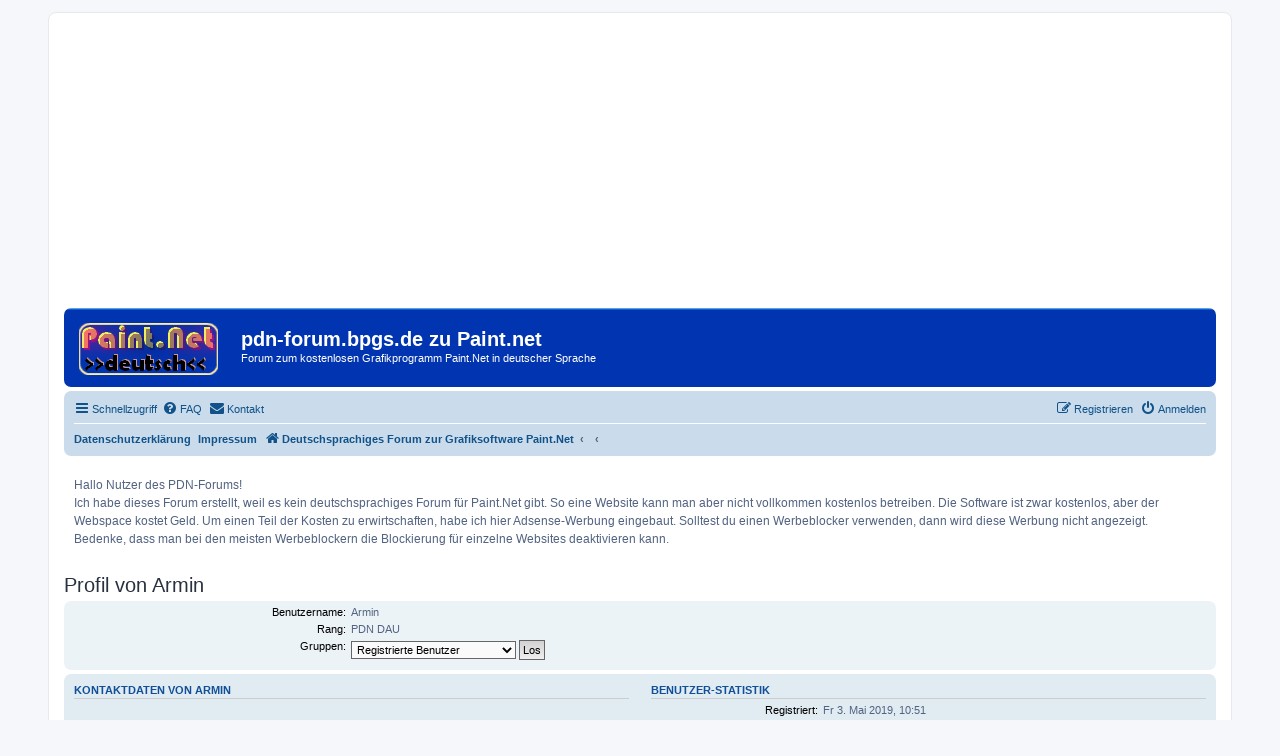

--- FILE ---
content_type: text/html; charset=UTF-8
request_url: https://pdn-forum.bpgs.de/memberlist.php?mode=viewprofile&u=595&sid=be984648f882be257f595631d4c7ab90
body_size: 4122
content:
<!DOCTYPE html>
<html dir="ltr" lang="de">
<head>
<meta charset="utf-8" />
<meta http-equiv="X-UA-Compatible" content="IE=edge">
<meta name="viewport" content="width=device-width, initial-scale=1" />

<title>pdn-forum.bpgs.de zu Paint.net - Profil von Armin</title>

	<link rel="alternate" type="application/atom+xml" title="Feed - pdn-forum.bpgs.de zu Paint.net" href="/app.php/feed?sid=21d5801f08d06b92b37a4f4d29e2bd10">		<link rel="alternate" type="application/atom+xml" title="Feed - Alle Foren" href="/app.php/feed/forums?sid=21d5801f08d06b92b37a4f4d29e2bd10">	<link rel="alternate" type="application/atom+xml" title="Feed - Neue Themen" href="/app.php/feed/topics?sid=21d5801f08d06b92b37a4f4d29e2bd10">				
	<link rel="canonical" href="https://pdn-forum.bpgs.de/memberlist.php?mode=viewprofile&amp;u=595">

<!--
	phpBB style name: prosilver
	Based on style:   prosilver (this is the default phpBB3 style)
	Original author:  Tom Beddard ( http://www.subBlue.com/ )
	Modified by:
-->

<link href="./assets/css/font-awesome.min.css?assets_version=62" rel="stylesheet">
<link href="./styles/bs02-prosilver/theme/stylesheet.css?assets_version=62" rel="stylesheet">
<link href="./styles/bs02-prosilver/theme/de/stylesheet.css?assets_version=62" rel="stylesheet">




<!--[if lte IE 9]>
	<link href="./styles/bs02-prosilver/theme/tweaks.css?assets_version=62" rel="stylesheet">
<![endif]-->

	
<link href="./ext/phpbb/boardannouncements/styles/all/theme/boardannouncements.css?assets_version=62" rel="stylesheet" media="screen" />
<link href="./ext/vse/abbc3/styles/all/theme/abbc3_common.min.css?assets_version=62" rel="stylesheet" media="screen" />
<link href="./ext/phpbb/boardannouncements/styles/all/theme/boardannouncements.css?assets_version=62" rel="stylesheet" media="screen" />



</head>
<body id="phpbb" class="nojs notouch section-memberlist ltr ">


<div id="wrap" class="wrap">
<script async src="//pagead2.googlesyndication.com/pagead/js/adsbygoogle.js"></script>
<!-- pdn-forum-responsiv -->
<ins class="adsbygoogle"
     style="display:block"
     data-ad-client="ca-pub-1640786225448363"
     data-ad-slot="4780685451"
     data-ad-format="auto"></ins>
<script>
(adsbygoogle = window.adsbygoogle || []).push({});
</script>															  
	<a id="top" class="top-anchor" accesskey="t"></a>
	<div id="page-header">
		<div class="headerbar" role="banner">
					<div class="inner">

			<div id="site-description" class="site-description">
				<a id="logo" class="logo" href="./index.php?sid=21d5801f08d06b92b37a4f4d29e2bd10" title="Deutschsprachiges Forum zur Grafiksoftware Paint.Net"><span class="site_logo"></span></a>
				<h1>pdn-forum.bpgs.de zu Paint.net</h1>
				<p>Forum zum kostenlosen Grafikprogramm Paint.Net in deutscher Sprache</p>
				<p class="skiplink"><a href="#start_here">Zum Inhalt</a></p>
			</div>

									
			</div>
					</div>
				<div class="navbar" role="navigation">
	<div class="inner">

	<ul id="nav-main" class="nav-main linklist" role="menubar">

		<li id="quick-links" class="quick-links dropdown-container responsive-menu hidden" data-skip-responsive="true">
			<a href="#" class="dropdown-trigger">
				<i class="icon fa-bars fa-fw" aria-hidden="true"></i><span>Schnellzugriff</span>
			</a>
			<div class="dropdown">
				<div class="pointer"><div class="pointer-inner"></div></div>
				<ul class="dropdown-contents" role="menu">
					
					
											<li class="separator"></li>
													<li>
								<a href="./memberlist.php?sid=21d5801f08d06b92b37a4f4d29e2bd10" role="menuitem">
									<i class="icon fa-group fa-fw" aria-hidden="true"></i><span>Mitglieder</span>
								</a>
							</li>
																			<li>
								<a href="./memberlist.php?mode=team&amp;sid=21d5801f08d06b92b37a4f4d29e2bd10" role="menuitem">
									<i class="icon fa-shield fa-fw" aria-hidden="true"></i><span>Das Team</span>
								</a>
							</li>
																<li class="separator"></li>

									</ul>
			</div>
		</li>

				<li data-skip-responsive="true">
			<a href="/app.php/help/faq?sid=21d5801f08d06b92b37a4f4d29e2bd10" rel="help" title="Häufig gestellte Fragen" role="menuitem">
				<i class="icon fa-question-circle fa-fw" aria-hidden="true"></i><span>FAQ</span>
			</a>
		</li>
			<li class="" data-last-responsive="true">
		<a href="/app.php/contactadmin?sid=21d5801f08d06b92b37a4f4d29e2bd10" role="menuitem">
			<i class="icon fa-envelope fa-fw" aria-hidden="true"></i><span>Kontakt</span>
		</a>
	</li>
				
			<li class="rightside"  data-skip-responsive="true">
			<a href="./ucp.php?mode=login&amp;redirect=memberlist.php%3Fmode%3Dviewprofile%26u%3D595&amp;sid=21d5801f08d06b92b37a4f4d29e2bd10" title="Anmelden" accesskey="x" role="menuitem">
				<i class="icon fa-power-off fa-fw" aria-hidden="true"></i><span>Anmelden</span>
			</a>
		</li>
					<li class="rightside" data-skip-responsive="true">
				<a href="./ucp.php?mode=register&amp;sid=21d5801f08d06b92b37a4f4d29e2bd10" role="menuitem">
					<i class="icon fa-pencil-square-o  fa-fw" aria-hidden="true"></i><span>Registrieren</span>
				</a>
			</li>
						</ul>

	<ul id="nav-breadcrumbs" class="nav-breadcrumbs linklist navlinks" role="menubar">
							<li class="small-icon icon-pages icon-page-datenschutz breadcrumbs">
			<span class="crumb"><a href="/app.php/datenschutz?sid=21d5801f08d06b92b37a4f4d29e2bd10">Datenschutzerklärung</a></span>
		</li>
			<li class="small-icon icon-pages icon-page-impressum breadcrumbs">
			<span class="crumb"><a href="/app.php/impressum?sid=21d5801f08d06b92b37a4f4d29e2bd10">Impressum</a></span>
		</li>
			<li class="breadcrumbs">
										<span class="crumb"  itemtype="http://data-vocabulary.org/Breadcrumb" itemscope=""><a href="./index.php?sid=21d5801f08d06b92b37a4f4d29e2bd10" itemprop="url" accesskey="h" data-navbar-reference="index"><i class="icon fa-home fa-fw"></i><span itemprop="title">Deutschsprachiges Forum zur Grafiksoftware Paint.Net</span></a></span>

											<span class="crumb"  itemtype="http://data-vocabulary.org/Breadcrumb" itemscope=""><a href="" itemprop="url"><span itemprop="title"></span></a></span>
															<span class="crumb"  itemtype="http://data-vocabulary.org/Breadcrumb" itemscope=""><a href="" itemprop="url"><span itemprop="title"></span></a></span>
												</li>
		
			</ul>

	</div>
</div>
	</div>

	
	<a id="start_here" class="anchor"></a>
	<div id="page-body" class="page-body" role="main">
		
					<div id="phpbb_announcement" style="background-color:#ffffff">
		<a href="/app.php/boardannouncements/close?hash=83b83799&amp;sid=21d5801f08d06b92b37a4f4d29e2bd10" data-ajax="close_announcement" data-overlay="false" class="close clearfix" title="Ankündigung schließen"></a>		<div>Hallo Nutzer des PDN-Forums!<br>
Ich habe dieses Forum erstellt, weil es kein deutschsprachiges Forum für Paint.Net gibt. So eine Website kann man aber nicht vollkommen kostenlos betreiben. Die Software ist zwar kostenlos, aber der Webspace kostet Geld. Um einen Teil der Kosten zu erwirtschaften, habe ich hier Adsense-Werbung eingebaut. Solltest du einen Werbeblocker verwenden, dann wird diese Werbung nicht angezeigt. Bedenke, dass man bei den meisten Werbeblockern die Blockierung für einzelne Websites deaktivieren kann.</div>
	</div>

<h2 class="memberlist-title">Profil von Armin</h2>


<form method="post" action="./memberlist.php?mode=group&amp;sid=21d5801f08d06b92b37a4f4d29e2bd10" id="viewprofile">
<div class="panel bg1">
	<div class="inner">

	
	<dl class="left-box details profile-details">
		<dt>Benutzername:</dt>
		<dd>
			<span>Armin</span>
														</dd>
								<dt>Rang:</dt> <dd>PDN DAU</dd>														<dt>Gruppen:</dt> <dd><select name="g"><option value="7">Kürzlich registrierte Benutzer</option><option value="2" selected="selected">Registrierte Benutzer</option></select> <input type="submit" name="submit" value="Los" class="button2" /></dd>													</dl>

	</div>
</div>

<div class="panel bg2">
	<div class="inner">

	<div class="column1">
		<h3>Kontaktdaten von Armin</h3>

		<dl class="details">
																</dl>
	</div>

	<div class="column2">
		<h3>Benutzer-Statistik</h3>
		<dl class="details">
						<dt>Registriert:</dt> <dd>Fr 3. Mai 2019, 10:51</dd>
			<dt>Letzte Aktivität:</dt> <dd> - </dd>
						<dt>Beiträge insgesamt:</dt>
				<dd>1 					<br />(0.01% aller Beiträge / 0.00 Beiträge pro Tag)									</dd>
							<dt>Am meisten aktiv in Forum:</dt> <dd><strong><a href="https://pdn-forum.bpgs.de/wie-kann-man-warum-macht-paint-net-nicht-was-ich-w-f11/">Wie kann man... ? Warum macht Paint.Net nicht, was ich will?</a></strong><br />(1 Beitrag / 100.00% der Beiträge des Benutzers)</dd>
				<dt>Am meisten aktiv in Thema:</dt> <dd><strong><a href="https://pdn-forum.bpgs.de/wie-kann-man-warum-macht-paint-net-nicht-was-ich-w-f11/ebenen-exakt-trennen-t347.html">Ebenen exakt trennen</a></strong><br />(1 Beitrag / 100.00% der Beiträge des Benutzers)</dd>
								</dl>
	</div>

	</div>
</div>


</form>



<div class="action-bar actions-jump">
	
		<div class="jumpbox dropdown-container dropdown-container-right dropdown-up dropdown-left dropdown-button-control" id="jumpbox">
			<span title="Gehe zu" class="button button-secondary dropdown-trigger dropdown-select">
				<span>Gehe zu</span>
				<span class="caret"><i class="icon fa-sort-down fa-fw" aria-hidden="true"></i></span>
			</span>
		<div class="dropdown">
			<div class="pointer"><div class="pointer-inner"></div></div>
			<ul class="dropdown-contents">
																				<li><a href="./paint-net-f1/?sid=21d5801f08d06b92b37a4f4d29e2bd10" class="jumpbox-cat-link"> <span> Paint.Net</span></a></li>
																<li><a href="./installation-f2/?sid=21d5801f08d06b92b37a4f4d29e2bd10" class="jumpbox-sub-link"><span class="spacer"></span> <span>&#8627; &nbsp; Installation</span></a></li>
																<li><a href="./plugins-f3/?sid=21d5801f08d06b92b37a4f4d29e2bd10" class="jumpbox-sub-link"><span class="spacer"></span> <span>&#8627; &nbsp; Plugins</span></a></li>
																<li><a href="./tutorials-anleitungen-f5/?sid=21d5801f08d06b92b37a4f4d29e2bd10" class="jumpbox-sub-link"><span class="spacer"></span> <span>&#8627; &nbsp; Tutorials /Anleitungen</span></a></li>
																<li><a href="./wie-kann-man-warum-macht-paint-net-nicht-was-ich-w-f11/?sid=21d5801f08d06b92b37a4f4d29e2bd10" class="jumpbox-sub-link"><span class="spacer"></span> <span>&#8627; &nbsp; Wie kann man... ? Warum macht Paint.Net nicht, was ich will?</span></a></li>
																<li><a href="./showroom-f9/?sid=21d5801f08d06b92b37a4f4d29e2bd10" class="jumpbox-sub-link"><span class="spacer"></span> <span>&#8627; &nbsp; Showroom</span></a></li>
																<li><a href="./andere-grafikprogramme-f8/?sid=21d5801f08d06b92b37a4f4d29e2bd10" class="jumpbox-cat-link"> <span> Andere Grafikprogramme</span></a></li>
																<li><a href="./andere-grafikprogramme-f6/?sid=21d5801f08d06b92b37a4f4d29e2bd10" class="jumpbox-sub-link"><span class="spacer"></span> <span>&#8627; &nbsp; Andere Grafikprogramme</span></a></li>
																<li><a href="./laberecke-f7/?sid=21d5801f08d06b92b37a4f4d29e2bd10" class="jumpbox-cat-link"> <span> Laberecke</span></a></li>
																<li><a href="./laberecke-f4/?sid=21d5801f08d06b92b37a4f4d29e2bd10" class="jumpbox-sub-link"><span class="spacer"></span> <span>&#8627; &nbsp; Laberecke</span></a></li>
											</ul>
		</div>
	</div>

	</div>

			</div>


<div id="page-footer" class="page-footer" role="contentinfo">
	<div class="navbar" role="navigation">
	<div class="inner">

	<ul id="nav-footer" class="nav-footer linklist" role="menubar">
		<li class="breadcrumbs">
									<span class="crumb"><a href="./index.php?sid=21d5801f08d06b92b37a4f4d29e2bd10" data-navbar-reference="index"><i class="icon fa-home fa-fw" aria-hidden="true"></i><span>Deutschsprachiges Forum zur Grafiksoftware Paint.Net</span></a></span>					</li>
		
				<li class="rightside">Alle Zeiten sind <span title="Europa/Berlin">UTC+01:00</span></li>
							<li class="rightside">
				<a href="./ucp.php?mode=delete_cookies&amp;sid=21d5801f08d06b92b37a4f4d29e2bd10" data-ajax="true" data-refresh="true" role="menuitem">
					<i class="icon fa-trash fa-fw" aria-hidden="true"></i><span>Alle Cookies löschen</span>
				</a>
			</li>
							<li class="rightside" data-last-responsive="true">
					<a href="./memberlist.php?sid=21d5801f08d06b92b37a4f4d29e2bd10" title="Zeigt eine vollständige Liste aller Mitglieder an" role="menuitem">
						<i class="icon fa-group fa-fw" aria-hidden="true"></i><span>Mitglieder</span>
					</a>
				</li>
												<li class="rightside" data-last-responsive="true">
				<a href="./memberlist.php?mode=team&amp;sid=21d5801f08d06b92b37a4f4d29e2bd10" role="menuitem">
					<i class="icon fa-shield fa-fw" aria-hidden="true"></i><span>Das Team</span>
				</a>
			</li>
					<li class="rightside" data-last-responsive="true">
		<a href="/app.php/contactadmin?sid=21d5801f08d06b92b37a4f4d29e2bd10" role="menuitem">
			<i class="icon fa-envelope fa-fw" aria-hidden="true"></i><span>Kontakt</span>
		</a>
	</li>
			</ul>

	</div>
</div>

	<div class="copyright">
				Powered by <a href="https://www.phpbb.com/">phpBB</a>&reg; Forum Software &copy; phpBB Limited
		<br />Deutsche Übersetzung durch <a href="https://www.phpbb.de/">phpBB.de</a>							</div>

	<div id="darkenwrapper" class="darkenwrapper" data-ajax-error-title="AJAX-Fehler" data-ajax-error-text="Bei der Verarbeitung deiner Anfrage ist ein Fehler aufgetreten." data-ajax-error-text-abort="Der Benutzer hat die Anfrage abgebrochen." data-ajax-error-text-timeout="Bei deiner Anfrage ist eine Zeitüberschreitung aufgetreten. Bitte versuche es erneut." data-ajax-error-text-parsererror="Bei deiner Anfrage ist etwas falsch gelaufen und der Server hat eine ungültige Antwort zurückgegeben.">
		<div id="darken" class="darken">&nbsp;</div>
	</div>

	<div id="phpbb_alert" class="phpbb_alert" data-l-err="Fehler" data-l-timeout-processing-req="Bei der Anfrage ist eine Zeitüberschreitung aufgetreten.">
		<a href="#" class="alert_close">
			<i class="icon fa-times-circle fa-fw" aria-hidden="true"></i>
		</a>
		<h3 class="alert_title">&nbsp;</h3><p class="alert_text"></p>
	</div>
	<div id="phpbb_confirm" class="phpbb_alert">
		<a href="#" class="alert_close">
			<i class="icon fa-times-circle fa-fw" aria-hidden="true"></i>
		</a>
		<div class="alert_text"></div>
	</div>
</div>

</div>

<div>
	<a id="bottom" class="anchor" accesskey="z"></a>
	<img class="sr-only" aria-hidden="true" src="&#x2F;app.php&#x2F;cron&#x2F;cron.task.core.tidy_cache&#x3F;sid&#x3D;21d5801f08d06b92b37a4f4d29e2bd10" width="1" height="1" alt="">
</div>

<script type="text/javascript" src="./assets/javascript/jquery-3.6.0.min.js?assets_version=62"></script>
<script type="text/javascript" src="./assets/javascript/core.js?assets_version=62"></script>



<script src="./ext/phpbb/boardannouncements/styles/all/template/js/boardannouncements.js?assets_version=62"></script>
<script src="./styles/bs02-prosilver/template/forum_fn.js?assets_version=62"></script>
<script src="./styles/bs02-prosilver/template/ajax.js?assets_version=62"></script>
<script src="./ext/vse/abbc3/styles/all/template/js/abbc3.min.js?assets_version=62"></script>



</body>
</html>


--- FILE ---
content_type: text/html; charset=utf-8
request_url: https://www.google.com/recaptcha/api2/aframe
body_size: 267
content:
<!DOCTYPE HTML><html><head><meta http-equiv="content-type" content="text/html; charset=UTF-8"></head><body><script nonce="cGrrOLEeWlxT7--qOFRz4Q">/** Anti-fraud and anti-abuse applications only. See google.com/recaptcha */ try{var clients={'sodar':'https://pagead2.googlesyndication.com/pagead/sodar?'};window.addEventListener("message",function(a){try{if(a.source===window.parent){var b=JSON.parse(a.data);var c=clients[b['id']];if(c){var d=document.createElement('img');d.src=c+b['params']+'&rc='+(localStorage.getItem("rc::a")?sessionStorage.getItem("rc::b"):"");window.document.body.appendChild(d);sessionStorage.setItem("rc::e",parseInt(sessionStorage.getItem("rc::e")||0)+1);localStorage.setItem("rc::h",'1766179798995');}}}catch(b){}});window.parent.postMessage("_grecaptcha_ready", "*");}catch(b){}</script></body></html>